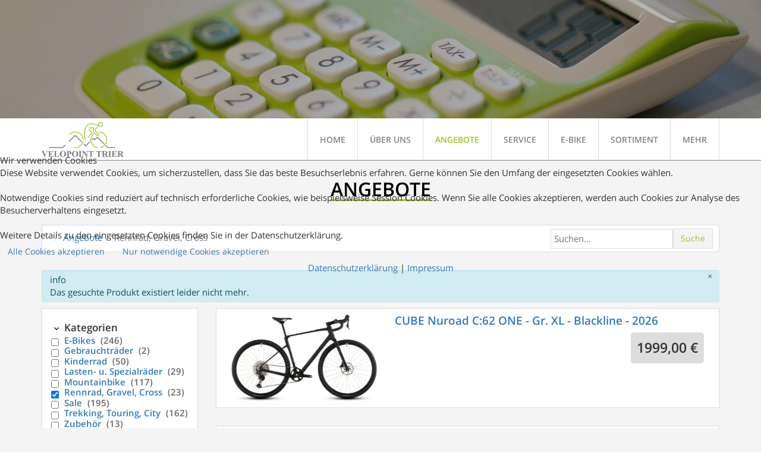

--- FILE ---
content_type: text/html; charset=utf-8
request_url: https://www.velopoint-trier.de/angebote/rennrad/cube-nature-trapeze-50-s-darkrednred-2022-detail
body_size: 10715
content:
<!DOCTYPE html>
<html xmlns="http://www.w3.org/1999/xhtml" xml:lang="de-de" lang="de-de">

<head>
<script type="text/javascript">  (function(){    function blockCookies(disableCookies, disableLocal, disableSession){    if(disableCookies == 1){    if(!document.__defineGetter__){    Object.defineProperty(document, 'cookie',{    get: function(){ return ''; },    set: function(){ return true;}    });    }else{    var oldSetter = document.__lookupSetter__('cookie');    if(oldSetter) {    Object.defineProperty(document, 'cookie', {    get: function(){ return ''; },    set: function(v){ if(v.match(/reDimCookieHint\=/) || v.match(/02fbdc6c8fd1b44be9baf146ad481444\=/)) {    oldSetter.call(document, v);    }    return true;    }    });    }    }    var cookies = document.cookie.split(';');    for (var i = 0; i < cookies.length; i++) {    var cookie = cookies[i];    var pos = cookie.indexOf('=');    var name = '';    if(pos > -1){    name = cookie.substr(0, pos);    }else{    name = cookie;    } if(name.match(/reDimCookieHint/)) {    document.cookie = name + '=; expires=Thu, 01 Jan 1970 00:00:00 GMT';    }    }    }    if(disableLocal == 1){    window.localStorage.clear();    window.localStorage.__proto__ = Object.create(window.Storage.prototype);    window.localStorage.__proto__.setItem = function(){ return undefined; };    }    if(disableSession == 1){    window.sessionStorage.clear();    window.sessionStorage.__proto__ = Object.create(window.Storage.prototype);    window.sessionStorage.__proto__.setItem = function(){ return undefined; };    }    }    blockCookies(1,1,1);    }()); </script>


	<meta name="viewport" content="width=device-width, initial-scale=1, maximum-scale=1, user-scalable=no">
	<meta charset="utf-8">
	<meta name="rights" content="© 2023 Velopoint GmbH &amp; Co. KG, Alle Rechte vorbehalten.">
	<meta name="title" content="Rennrad, Gravel, Cross">
	<meta name="description" content="Rennrad, Gravel, Cross. Weiterlesen">
	<meta name="generator" content="MYOB">
	<title>Rennrad, Gravel, Cross</title>
	<link href="https://www.velopoint-trier.de/angebote/rennrad" rel="canonical">
	<link href="/templates/velopoint/favicon.ico" rel="icon" type="image/vnd.microsoft.icon">
<link href="/media/mod_cf_filtering/css/style.min.css?1.1.0" rel="stylesheet">
	<link href="/media/vendor/fontawesome-free/css/fontawesome.min.css?6.7.2" rel="stylesheet">
	<link href="/media/vendor/joomla-custom-elements/css/joomla-alert.min.css?0.4.1" rel="stylesheet">
	<link href="/plugins/system/cookiehint/css/nc_default.css?273b2b" rel="stylesheet">
	<link href="/media/plg_system_jcepro/site/css/content.min.css?fe2b19f2ee347603dcb1ee4916167c1f" rel="stylesheet">
	<link href="/media/plg_system_jcemediabox/css/jcemediabox.min.css?2c837ab2c7cadbdc35b5bd7115e9eff1" rel="stylesheet">
	<link href="/templates/velopoint/css/glightbox.min.css" rel="stylesheet">
	<link href="/templates/velopoint/css/template.css" rel="stylesheet">
	<style>#redim-cookiehint-modal {position: fixed; top: 0; bottom: 0; left: 0; right: 0; z-index: 99998; display: flex; justify-content : center; align-items : center;}</style>
<script type="application/json" class="joomla-script-options new">{"joomla.jtext":{"MOD_CF_FILTERING_INVALID_CHARACTER":"Falsche Eingabe. Bitte numerische Eingabe verwenden","MOD_CF_FILTERING_PRICE_MIN_PRICE_CANNOT_EXCEED_MAX_PRICE":"MOD_CF_FILTERING_PRICE_MIN_PRICE_CANNOT_EXCEED_MAX_PRICE","MOD_CF_FILTERING_MIN_CHARACTERS_LIMIT":"Please enter at least 2 characters","MOD_CF_SHOW_MORE":"Show More","MOD_CF_SHOW_LESS":"Show Less","ERROR":"Fehler","MESSAGE":"Nachricht","NOTICE":"Hinweis","WARNING":"Warnung","JCLOSE":"Schließen","JOK":"OK","JOPEN":"Öffnen"},"joomla.messages":[{"info":["Das gesuchte Produkt existiert leider nicht mehr."]}],"system.paths":{"root":"","rootFull":"https:\/\/www.velopoint-trier.de\/","base":"","baseFull":"https:\/\/www.velopoint-trier.de\/"},"csrf.token":"ceef996748a35f53e1e75b5a708545db"}</script>
	<script src="/media/system/js/core.min.js?2cb912"></script>
	<script src="/media/mod_cf_filtering/js/general.min.js?1.0.0" defer></script>
	<script src="/media/mod_cf_filtering/js/slider.min.js?1.0.0" defer></script>
	<script src="/media/vendor/jquery/js/jquery.min.js?3.7.1"></script>
	<script src="/media/legacy/js/jquery-noconflict.min.js?504da4"></script>
	<script src="/media/vendor/bootstrap/js/popover.min.js?5.3.3" type="module"></script>
	<script src="/media/system/js/messages.min.js?9a4811" type="module"></script>
	<script src="/components/com_virtuemart/assets/js/cvfind.js?vmver=ce5f38e5"></script>
	<script src="/media/plg_system_jcemediabox/js/jcemediabox.min.js?2c837ab2c7cadbdc35b5bd7115e9eff1"></script>
	<script src="/templates/velopoint/js/bootstrap.min.js"></script>
	<script src="/templates/velopoint/js/countTo.min.js"></script>
	<script src="/templates/velopoint/js/masonry.min.js"></script>
	<script src="/templates/velopoint/js/glightbox.min.js"></script>
	<script src="/templates/velopoint/js/custom.min.js"></script>
	<script>
		if(typeof customFiltersProp=="undefined")customFiltersProp= [];
		customFiltersProp[139]={base_url:'https://www.velopoint-trier.de/',loadModule:'',Itemid:'545',cfjoomla_sef:'1',component_base_url:'https://www.velopoint-trier.de/index.php?option=com_customfilters&view=products&Itemid=545',async_loading:'0',cf_direction:'ltr',results_trigger:'sel',results_wrapper:'bd_results',mod_type:'filtering',use_ajax_spinner:'0',use_results_ajax_spinner:'0',results_loading_mode:'http',category_flt_parent_link:'0',category_flt_onchange_reset:'filters',parent_link:'0',price_139_display_price_slider:'1',price_139_display_price_inputs:'1',currency_decimal_symbol:','};</script>
	<script>window.addEventListener('DOMContentLoaded', () => {customFilters.addEventsRangeInputs('price', 139);customFilters.createToggle('virtuemart_category_id_139','show');customFilters.createToggle('virtuemart_manufacturer_id_139','show');customFilters.createToggle('price_139','show');price_139_sliderObj = new Cfslider('price_139','139', {
									start:0,
									end:10000,
									listen:0,
									});customFilters.createToggle('custom_f_3_139','show');customFilters.createToggle('custom_f_7_139','show');customFilters.createToggle('custom_f_6_139','show');customFilters.createToggle('custom_f_17_139','show');customFilters.createToggle('custom_f_16_139','show');customFilters.createToggle('custom_f_15_139','show');});</script>
	<script>(function() {  if (typeof gtag !== 'undefined') {       gtag('consent', 'denied', {         'ad_storage': 'denied',         'ad_user_data': 'denied',         'ad_personalization': 'denied',         'functionality_storage': 'denied',         'personalization_storage': 'denied',         'security_storage': 'denied',         'analytics_storage': 'denied'       });     } })();</script>
	<script>//<![CDATA[ 
if (typeof Virtuemart === "undefined"){
	var Virtuemart = {};}
var vmSiteurl = 'https://www.velopoint-trier.de/' ;
Virtuemart.vmSiteurl = vmSiteurl;
var vmLang = '&lang=de';
Virtuemart.vmLang = vmLang; 
var vmLangTag = 'de';
Virtuemart.vmLangTag = vmLangTag;
var Itemid = '&Itemid=154';
Virtuemart.addtocart_popup = "1" ; 
var vmCartError = Virtuemart.vmCartError = "Beim Aktualisieren Ihres Warenkorbes ist ein Fehler aufgetreten.";
var usefancy = true; //]]>
</script>
	<script>jQuery(document).ready(function(){WfMediabox.init({"base":"\/","theme":"standard","width":"800","height":"","lightbox":0,"shadowbox":0,"icons":0,"overlay":1,"overlay_opacity":0.8,"overlay_color":"#000000","transition_speed":300,"close":2,"labels":{"close":"Close","next":"Next","previous":"Previous","cancel":"Cancel","numbers":"{{numbers}}","numbers_count":"{{current}} of {{total}}","download":"Download"},"swipe":true,"expand_on_click":true});});</script>

	<!--[if lt IE 9]>
		<link rel="stylesheet" type="text/css" href="/templates/velopoint/css/ie_warning.css">
	<![endif]-->
</head>

<body>
	<header id="header">
		
						<div class="affix-wrapper">
			<nav class="navbar navbar-default" data-spy="affix" data-offset-top="200">
				<div class="navbar-inner">
					<div class="container">
						<div class="navbar-header">
							<button type="button" class="navbar-toggle collapsed" data-toggle="collapse" data-target="#navbar">
								<span class="sr-only">Toggle navigation</span>
								<span class="icon-bar"></span>
								<span class="icon-bar"></span>
								<span class="icon-bar"></span>
							</button>
							<a href="/" title="Home" class="navbar-brand logo logo-align logo-nav"></a>
					    </div>
						<div id="navbar" class="collapse navbar-collapse">
							<ul class="mod-menu mod-list nav menu pull-right navbar-nav ">
<li class="nav-item item-101 default"><a href="/" >Home</a></li><li class="nav-item item-111 deeper parent"><a href="/ueber-uns/wer-wir-sind" >Über uns</a><ul class="mod-menu__sub list-unstyled small nav-child"><li class="nav-item item-242"><a href="/ueber-uns/wer-wir-sind" >Wer wir sind</a></li><li class="nav-item item-112"><a href="/ueber-uns/historie" >Historie</a></li></ul></li><li class="nav-item item-114 active deeper parent"><a href="/angebote?productsublayout=products_velopoint" >Angebote</a><ul class="mod-menu__sub list-unstyled small nav-child"><li class="nav-item item-150"><a href="/angebote/e-bikes" >E-Bikes</a></li><li class="nav-item item-151"><a href="/angebote/gebrauchte-fahrraeder" >Gebrauchte Fahrräder</a></li><li class="nav-item item-152"><a href="/angebote/kinderrad" >Kinderrad</a></li><li class="nav-item item-153"><a href="/angebote/mountainbike" >Mountainbike</a></li><li class="nav-item item-154 current active"><a href="/angebote/rennrad" aria-current="location">Rennrad, Gravel, Cross</a></li><li class="nav-item item-533"><a href="/angebote/sale" >Sale</a></li><li class="nav-item item-155"><a href="/angebote/spezialraeder" >Lasten- u. Spezialräder</a></li><li class="nav-item item-156"><a href="/angebote/trekking" >Trekking, Touring, City</a></li><li class="nav-item item-808"><a href="/angebote/zubehoer" >Zubehör</a></li></ul></li><li class="nav-item item-115 deeper parent"><a href="/service/leistungen" >Service</a><ul class="mod-menu__sub list-unstyled small nav-child"><li class="nav-item item-116"><a href="/service/leistungen" >Leistungen</a></li><li class="nav-item item-117"><a href="/service/werkstatt" >Werkstatt</a></li></ul></li><li class="nav-item item-118"><a href="/e-bike" >E-Bike</a></li><li class="nav-item item-119"><a href="/sortiment" >Sortiment</a></li><li class="nav-item item-120 deeper parent"><a href="/mehr/anfrage" >Mehr</a><ul class="mod-menu__sub list-unstyled small nav-child"><li class="nav-item item-121"><a href="/mehr/anfrage" >Anfrage</a></li><li class="nav-item item-313"><a href="/mehr/anfahrt" >Anfahrt</a></li><li class="nav-item item-123"><a href="/mehr/impressum" >Impressum</a></li><li class="nav-item item-478"><a href="/mehr/datenschutz" >Datenschutz</a></li></ul></li></ul>

						</div>
					</div>
				</div>
			</nav>
		</div>
						
		<div class="header-sm">
							
<img src="/images/headerimages/velopoint-trier_header_rechner.jpg" alt="Velopoint Trier - E-Bike" width="1944" height="1296" />
				</div>

		
	</header>
		
	<section>
		<div class="container">
							<div class="row">
					<div class="col-xs-12 text-center">
						<div class="headline-container">
														
<h1>Angebote</h1>
														<div class="clearfix"></div>
						</div>
					</div>
				</div>
									
							<div class="row">
					<div class="col-md-12">
						<div class="toolbar-top-container">
															<div class="pull-left">
																		
<ul class="breadcrumb">
	<li class="active"></li><li><a href="/angebote?productsublayout=products_velopoint" class="pathway">Angebote</a></li><li class="active"><span>Rennrad, Gravel, Cross</span></li></ul>

																	</div>
																						<div class="pull-right">
																		<form class="cf-form-search" id="cf_form_141" role="search"
      action="/angebote/detailsuche"
      method="get">
    <div class="input-group cf-searchmod-wrapper" id="cf_wrapp_all_141">
        <input name="q" id="q_141_0" value="" type="search"
               placeholder="Suchen..." maxlength="100"
               aria-label="Suche"
               size="20" class="cf-searchmod-input " inputmode="search"/>

        <button type="submit" id="q_141_button"
                class="btn btn-primary cf_apply_button ">
            Suche        </button>
        <div class="cf_message" id="q_141_message"></div>
            </div>
</form>


																	</div>
														<div class="clearfix"></div>
						</div>
					</div>
				</div>
						
			<div class="row">
						
					
			<div class="col-xs-12">

				<main id="content">
					<div id="system-message-container" aria-live="polite"><noscript><div class="alert alert-info">Das gesuchte Produkt existiert leider nicht mehr.</div></noscript></div>

								<div id="bd_results" role="region" aria-live="polite">
                <div id="cf_res_ajax_loader"></div>
                    <div class="category-view"><div class="category_description">
	</div>
<div class="row">
	<div class="col-xs-12 col-md-3">
		<div class="sidebar-left vm-menu">
			    <div id="cf_wrapp_all_139" class="cf_wrapp_all cf_wrapp_all">
    <div id="cf_ajax_loader_139"></div>
    <form method="get" action="/angebote/detailsuche"
          class="cf_form" id="cf_form_139">

                    <div class="cf_flt_wrapper  cf_flt_wrapper_id_139 cf_flt_wrapper_ltr"
                 id="cf_flt_wrapper_virtuemart_category_id_139">

                
                    <div class="cf_flt_header" id="cfhead_virtuemart_category_id_139"
                         role="heading" aria-level="4" aria-controls="cf_wrapper_inner_virtuemart_category_id_139"
                         aria-expanded="true">
                        <div class="headexpand headexpand_show"
                             id="headexpand_virtuemart_category_id_139"></div>
                        <span class="cf_flt_header_text">Kategorien</span>
                    </div>

                    
                                <div class="cf_wrapper_inner" id="cf_wrapper_inner_virtuemart_category_id_139">
                    
<ul class="cf_filters_list" id="cf_list_virtuemart_category_id_139">

    <li class="cf_filters_list_li " id="cf_option_li_virtuemart_category_id_139_elid1">
        
                <div class="form-check">
            <input onclick="window.top.location.href='/angebote/detailsuche/rennrad__or__e-bikes';"                    type="checkbox" name="virtuemart_category_id[]"                     tabindex="-1"
                    class="cf_flt form-check-input" id="virtuemart_category_id_139_elid1" value="1" />

            <label class="" for="virtuemart_category_id_139_elid1">
                <span class="cf_link">
    <a href="/angebote/detailsuche/rennrad__or__e-bikes" id="virtuemart_category_id_139_elid1_a" class="cf_option  "
       data-module-id="139" rel="nofollow">
        E-Bikes    </a>
</span>
    <span class="cf_flt_counter">(246)</span>
            </label>
        </div>

    </li>
    <li class="cf_filters_list_li " id="cf_option_li_virtuemart_category_id_139_elid2">
        
                <div class="form-check">
            <input onclick="window.top.location.href='/angebote/detailsuche/rennrad__or__gebrauchträder';"                    type="checkbox" name="virtuemart_category_id[]"                     tabindex="-1"
                    class="cf_flt form-check-input" id="virtuemart_category_id_139_elid2" value="2" />

            <label class="" for="virtuemart_category_id_139_elid2">
                <span class="cf_link">
    <a href="/angebote/detailsuche/rennrad__or__gebrauchträder" id="virtuemart_category_id_139_elid2_a" class="cf_option  "
       data-module-id="139" rel="nofollow">
        Gebrauchträder    </a>
</span>
    <span class="cf_flt_counter">(2)</span>
            </label>
        </div>

    </li>
    <li class="cf_filters_list_li " id="cf_option_li_virtuemart_category_id_139_elid3">
        
                <div class="form-check">
            <input onclick="window.top.location.href='/angebote/detailsuche/rennrad__or__kinderrad';"                    type="checkbox" name="virtuemart_category_id[]"                     tabindex="-1"
                    class="cf_flt form-check-input" id="virtuemart_category_id_139_elid3" value="3" />

            <label class="" for="virtuemart_category_id_139_elid3">
                <span class="cf_link">
    <a href="/angebote/detailsuche/rennrad__or__kinderrad" id="virtuemart_category_id_139_elid3_a" class="cf_option  "
       data-module-id="139" rel="nofollow">
        Kinderrad    </a>
</span>
    <span class="cf_flt_counter">(50)</span>
            </label>
        </div>

    </li>
    <li class="cf_filters_list_li " id="cf_option_li_virtuemart_category_id_139_elid6">
        
                <div class="form-check">
            <input onclick="window.top.location.href='/angebote/detailsuche/rennrad__or__spezialraeder';"                    type="checkbox" name="virtuemart_category_id[]"                     tabindex="-1"
                    class="cf_flt form-check-input" id="virtuemart_category_id_139_elid6" value="6" />

            <label class="" for="virtuemart_category_id_139_elid6">
                <span class="cf_link">
    <a href="/angebote/detailsuche/rennrad__or__spezialraeder" id="virtuemart_category_id_139_elid6_a" class="cf_option  "
       data-module-id="139" rel="nofollow">
        Lasten- u. Spezialräder    </a>
</span>
    <span class="cf_flt_counter">(29)</span>
            </label>
        </div>

    </li>
    <li class="cf_filters_list_li " id="cf_option_li_virtuemart_category_id_139_elid4">
        
                <div class="form-check">
            <input onclick="window.top.location.href='/angebote/detailsuche/rennrad__or__mountainbike';"                    type="checkbox" name="virtuemart_category_id[]"                     tabindex="-1"
                    class="cf_flt form-check-input" id="virtuemart_category_id_139_elid4" value="4" />

            <label class="" for="virtuemart_category_id_139_elid4">
                <span class="cf_link">
    <a href="/angebote/detailsuche/rennrad__or__mountainbike" id="virtuemart_category_id_139_elid4_a" class="cf_option  "
       data-module-id="139" rel="nofollow">
        Mountainbike    </a>
</span>
    <span class="cf_flt_counter">(117)</span>
            </label>
        </div>

    </li>
    <li class="cf_filters_list_li " id="cf_option_li_virtuemart_category_id_139_elid5">
        
                <div class="form-check">
            <input onclick="window.top.location.href='/angebote/detailsuche';"                    type="checkbox" name="virtuemart_category_id[]"                     tabindex="-1"
                    class="cf_flt form-check-input" id="virtuemart_category_id_139_elid5" value="5" checked/>

            <label class="cf_sel_opt" for="virtuemart_category_id_139_elid5">
                <span class="cf_link">
    <a href="/angebote/detailsuche" id="virtuemart_category_id_139_elid5_a" class="cf_option cf_sel_opt "
       data-module-id="139" rel="nofollow">
        Rennrad, Gravel, Cross    </a>
</span>
    <span class="cf_flt_counter">(23)</span>
            </label>
        </div>

    </li>
    <li class="cf_filters_list_li " id="cf_option_li_virtuemart_category_id_139_elid8">
        
                <div class="form-check">
            <input onclick="window.top.location.href='/angebote/detailsuche/rennrad__or__sale';"                    type="checkbox" name="virtuemart_category_id[]"                     tabindex="-1"
                    class="cf_flt form-check-input" id="virtuemart_category_id_139_elid8" value="8" />

            <label class="" for="virtuemart_category_id_139_elid8">
                <span class="cf_link">
    <a href="/angebote/detailsuche/rennrad__or__sale" id="virtuemart_category_id_139_elid8_a" class="cf_option  "
       data-module-id="139" rel="nofollow">
        Sale    </a>
</span>
    <span class="cf_flt_counter">(195)</span>
            </label>
        </div>

    </li>
    <li class="cf_filters_list_li " id="cf_option_li_virtuemart_category_id_139_elid7">
        
                <div class="form-check">
            <input onclick="window.top.location.href='/angebote/detailsuche/rennrad__or__trekking';"                    type="checkbox" name="virtuemart_category_id[]"                     tabindex="-1"
                    class="cf_flt form-check-input" id="virtuemart_category_id_139_elid7" value="7" />

            <label class="" for="virtuemart_category_id_139_elid7">
                <span class="cf_link">
    <a href="/angebote/detailsuche/rennrad__or__trekking" id="virtuemart_category_id_139_elid7_a" class="cf_option  "
       data-module-id="139" rel="nofollow">
        Trekking, Touring, City    </a>
</span>
    <span class="cf_flt_counter">(162)</span>
            </label>
        </div>

    </li>
    <li class="cf_filters_list_li " id="cf_option_li_virtuemart_category_id_139_elid9">
        
                <div class="form-check">
            <input onclick="window.top.location.href='/angebote/detailsuche/rennrad__or__zubehör';"                    type="checkbox" name="virtuemart_category_id[]"                     tabindex="-1"
                    class="cf_flt form-check-input" id="virtuemart_category_id_139_elid9" value="9" />

            <label class="" for="virtuemart_category_id_139_elid9">
                <span class="cf_link">
    <a href="/angebote/detailsuche/rennrad__or__zubehör" id="virtuemart_category_id_139_elid9_a" class="cf_option  "
       data-module-id="139" rel="nofollow">
        Zubehör    </a>
</span>
    <span class="cf_flt_counter">(13)</span>
            </label>
        </div>

    </li>
</ul>
                </div>
            </div>
                        <div class="cf_flt_wrapper  cf_flt_wrapper_id_139 cf_flt_wrapper_ltr"
                 id="cf_flt_wrapper_virtuemart_manufacturer_id_139">

                
                    <div class="cf_flt_header" id="cfhead_virtuemart_manufacturer_id_139"
                         role="heading" aria-level="4" aria-controls="cf_wrapper_inner_virtuemart_manufacturer_id_139"
                         aria-expanded="true">
                        <div class="headexpand headexpand_show"
                             id="headexpand_virtuemart_manufacturer_id_139"></div>
                        <span class="cf_flt_header_text">Hersteller</span>
                    </div>

                    
                                <div class="cf_wrapper_inner" id="cf_wrapper_inner_virtuemart_manufacturer_id_139">
                    
<ul class="cf_filters_list" id="cf_list_virtuemart_manufacturer_id_139">

    <li class="cf_filters_list_li " id="cf_option_li_virtuemart_manufacturer_id_139_elid31">
        
                <div class="form-check">
            <input onclick="window.top.location.href='/angebote/detailsuche/rennrad/bulls';"                    type="checkbox" name="virtuemart_manufacturer_id[]"                     tabindex="-1"
                    class="cf_flt form-check-input" id="virtuemart_manufacturer_id_139_elid31" value="31" />

            <label class="" for="virtuemart_manufacturer_id_139_elid31">
                <span class="cf_link">
    <a href="/angebote/detailsuche/rennrad/bulls" id="virtuemart_manufacturer_id_139_elid31_a" class="cf_option  "
       data-module-id="139" rel="nofollow">
        Bulls    </a>
</span>
    <span class="cf_flt_counter">(1)</span>
            </label>
        </div>

    </li>
    <li class="cf_filters_list_li " id="cf_option_li_virtuemart_manufacturer_id_139_elid1">
        
                <div class="form-check">
            <input onclick="window.top.location.href='/angebote/detailsuche/rennrad/cube';"                    type="checkbox" name="virtuemart_manufacturer_id[]"                     tabindex="-1"
                    class="cf_flt form-check-input" id="virtuemart_manufacturer_id_139_elid1" value="1" />

            <label class="" for="virtuemart_manufacturer_id_139_elid1">
                <span class="cf_link">
    <a href="/angebote/detailsuche/rennrad/cube" id="virtuemart_manufacturer_id_139_elid1_a" class="cf_option  "
       data-module-id="139" rel="nofollow">
        Cube    </a>
</span>
    <span class="cf_flt_counter">(21)</span>
            </label>
        </div>

    </li>
    <li class="cf_filters_list_li " id="cf_option_li_virtuemart_manufacturer_id_139_elid28">
        
                <div class="form-check">
            <input onclick="window.top.location.href='/angebote/detailsuche/rennrad/simplon';"                    type="checkbox" name="virtuemart_manufacturer_id[]"                     tabindex="-1"
                    class="cf_flt form-check-input" id="virtuemart_manufacturer_id_139_elid28" value="28" />

            <label class="" for="virtuemart_manufacturer_id_139_elid28">
                <span class="cf_link">
    <a href="/angebote/detailsuche/rennrad/simplon" id="virtuemart_manufacturer_id_139_elid28_a" class="cf_option  "
       data-module-id="139" rel="nofollow">
        Simplon    </a>
</span>
    <span class="cf_flt_counter">(1)</span>
            </label>
        </div>

    </li>
</ul>
                </div>
            </div>
                        <div class="cf_flt_wrapper  cf_flt_wrapper_id_139 cf_flt_wrapper_ltr"
                 id="cf_flt_wrapper_price_139">

                
                    <div class="cf_flt_header" id="cfhead_price_139"
                         role="heading" aria-level="4" aria-controls="cf_wrapper_inner_price_139"
                         aria-expanded="true">
                        <div class="headexpand headexpand_show"
                             id="headexpand_price_139"></div>
                        <span class="cf_flt_header_text">Preisspanne</span>
                    </div>

                    
                                <div class="cf_wrapper_inner" id="cf_wrapper_inner_price_139">
                    <div class="cf_wrapper_input_text cf_wrapper_input_text_2" id="cf_wrapper_input_text_price_139">
    <div class="input-group">
        
                        <input name="price[0]"
                   type="text"
                   id="price_139_0"                    class="cf_search_input"
                    pattern="[\d.,]*"                   value=""
                   aria-label="Min"
                   placeholder="€" size="6"
                   maxlength="13"
                   autocomplete="off"
                   inputmode="numeric">
            
                            <label class="input-group-text" for="price_139_1">bis</label>
                        <input name="price[1]"
                   type="text"
                   id="price_139_1"                    class="cf_search_input"
                    pattern="[\d.,]*"                   value=""
                   aria-label="Max"
                   placeholder="€" size="6"
                   maxlength="13"
                   autocomplete="off"
                   inputmode="numeric">
            
        <button type="submit" class="cf_search_button btn btn-secondary" id="price_139_button" aria-label="Suche">
            <span class="icon-search" aria-hidden="true"></span>
        </button>

            </div>
    <div class="cf_message" id="price_139_message"></div>
    <input type="hidden" value="/angebote/detailsuche/rennrad" id="price_139_url"/>
</div>


    <div class="cf_filtering_slide_container" id="price_139_slider">
        <div class="cf_filtering_slider_gutter" id="price_139_slider_gutter">
            <div class="cf_filtering_slider_gutter_item cf_slider_gutter_m" id="price_139_slider_gutter_m">
                <div id="price_139_slider_bkg" class="slider_bkg" tabindex="-1"></div>
                <div class="knob_wrapper">

                                            <input class="cf_filtering_knob cf_filtering_knob_from"
                             id="price_139_knob_from"
                             type="range"
                             min="0"
                             max="10000"
                             value="0"
                             data-tooltip="0"
                             aria-label="Min"
                             tabindex="0"
                        >
                        </input>
                        
                                            <input class="cf_filtering_knob cf_filtering_knob_to"
                             id="price_139_knob_to"
                             type="range"
                             min="0"
                             max="10000"
                             value="10000"
                             data-tooltip="10000"
                             aria-label="Max"
                             tabindex="0"
                        >
                        </input>
                                        </div>
            </div>
        </div>
                <div style="clear:both"></div>
    </div>



                </div>
            </div>
                        <div class="cf_flt_wrapper  cf_flt_wrapper_id_139 cf_flt_wrapper_ltr"
                 id="cf_flt_wrapper_custom_f_3_139">

                
                    <div class="cf_flt_header" id="cfhead_custom_f_3_139"
                         role="heading" aria-level="4" aria-controls="cf_wrapper_inner_custom_f_3_139"
                         aria-expanded="true">
                        <div class="headexpand headexpand_show"
                             id="headexpand_custom_f_3_139"></div>
                        <span class="cf_flt_header_text">Rahmengröße</span>
                    </div>

                    
                                <div class="cf_wrapper_inner" id="cf_wrapper_inner_custom_f_3_139">
                    
<ul class="cf_filters_list cf_btn_list" id="cf_list_custom_f_3_139">

            <li class="cf_filters_list_li " id="cf_option_li_custom_f_3_139_elid343720636d">
            
                            <span class="cf_link" role="button" aria-pressed="false">
                    <a href="/angebote/detailsuche/rennrad?custom_f_3[0]=343720636d" id="custom_f_3_139_elid343720636d_a" class="cf_option cf_button  "
                       data-module-id="139" rel="nofollow">
                        47 cm                    </a>
                </span>
                        </li>
                <li class="cf_filters_list_li " id="cf_option_li_custom_f_3_139_elid353020636d">
            
                            <span class="cf_link" role="button" aria-pressed="false">
                    <a href="/angebote/detailsuche/rennrad?custom_f_3[0]=353020636d" id="custom_f_3_139_elid353020636d_a" class="cf_option cf_button  "
                       data-module-id="139" rel="nofollow">
                        50 cm                    </a>
                </span>
                        </li>
                <li class="cf_filters_list_li " id="cf_option_li_custom_f_3_139_elid353220636d">
            
                            <span class="cf_link" role="button" aria-pressed="false">
                    <a href="/angebote/detailsuche/rennrad?custom_f_3[0]=353220636d" id="custom_f_3_139_elid353220636d_a" class="cf_option cf_button  "
                       data-module-id="139" rel="nofollow">
                        52 cm                    </a>
                </span>
                        </li>
                <li class="cf_filters_list_li " id="cf_option_li_custom_f_3_139_elid5853">
            
                            <span class="cf_link" role="button" aria-pressed="false">
                    <a href="/angebote/detailsuche/rennrad?custom_f_3[0]=5853" id="custom_f_3_139_elid5853_a" class="cf_option cf_button  "
                       data-module-id="139" rel="nofollow">
                        XS                    </a>
                </span>
                        </li>
                <li class="cf_filters_list_li " id="cf_option_li_custom_f_3_139_elid53">
            
                            <span class="cf_link" role="button" aria-pressed="false">
                    <a href="/angebote/detailsuche/rennrad?custom_f_3[0]=53" id="custom_f_3_139_elid53_a" class="cf_option cf_button  "
                       data-module-id="139" rel="nofollow">
                        S                    </a>
                </span>
                        </li>
                <li class="cf_filters_list_li " id="cf_option_li_custom_f_3_139_elid4d">
            
                            <span class="cf_link" role="button" aria-pressed="false">
                    <a href="/angebote/detailsuche/rennrad?custom_f_3[0]=4d" id="custom_f_3_139_elid4d_a" class="cf_option cf_button  "
                       data-module-id="139" rel="nofollow">
                        M                    </a>
                </span>
                        </li>
                <li class="cf_filters_list_li " id="cf_option_li_custom_f_3_139_elid4c">
            
                            <span class="cf_link" role="button" aria-pressed="false">
                    <a href="/angebote/detailsuche/rennrad?custom_f_3[0]=4c" id="custom_f_3_139_elid4c_a" class="cf_option cf_button  "
                       data-module-id="139" rel="nofollow">
                        L                    </a>
                </span>
                        </li>
                <li class="cf_filters_list_li " id="cf_option_li_custom_f_3_139_elid584c">
            
                            <span class="cf_link" role="button" aria-pressed="false">
                    <a href="/angebote/detailsuche/rennrad?custom_f_3[0]=584c" id="custom_f_3_139_elid584c_a" class="cf_option cf_button  "
                       data-module-id="139" rel="nofollow">
                        XL                    </a>
                </span>
                        </li>
        </ul>
                </div>
            </div>
                        <div class="cf_flt_wrapper  cf_flt_wrapper_id_139 cf_flt_wrapper_ltr"
                 id="cf_flt_wrapper_custom_f_7_139">

                
                    <div class="cf_flt_header" id="cfhead_custom_f_7_139"
                         role="heading" aria-level="4" aria-controls="cf_wrapper_inner_custom_f_7_139"
                         aria-expanded="true">
                        <div class="headexpand headexpand_show"
                             id="headexpand_custom_f_7_139"></div>
                        <span class="cf_flt_header_text">Laufradgröße</span>
                    </div>

                    
                                <div class="cf_wrapper_inner" id="cf_wrapper_inner_custom_f_7_139">
                    
<ul class="cf_filters_list cf_btn_list" id="cf_list_custom_f_7_139">

            <li class="cf_filters_list_li " id="cf_option_li_custom_f_7_139_elid323822">
            
                            <span class="cf_link" role="button" aria-pressed="false">
                    <a href="/angebote/detailsuche/rennrad?custom_f_7[0]=323822" id="custom_f_7_139_elid323822_a" class="cf_option cf_button  "
                       data-module-id="139" rel="nofollow">
                        28&quot;                    </a>
                </span>
                        </li>
        </ul>
                </div>
            </div>
                        <div class="cf_flt_wrapper  cf_flt_wrapper_id_139 cf_flt_wrapper_ltr"
                 id="cf_flt_wrapper_custom_f_6_139">

                
                    <div class="cf_flt_header" id="cfhead_custom_f_6_139"
                         role="heading" aria-level="4" aria-controls="cf_wrapper_inner_custom_f_6_139"
                         aria-expanded="true">
                        <div class="headexpand headexpand_show"
                             id="headexpand_custom_f_6_139"></div>
                        <span class="cf_flt_header_text">Modelljahr</span>
                    </div>

                    
                                <div class="cf_wrapper_inner" id="cf_wrapper_inner_custom_f_6_139">
                    
<ul class="cf_filters_list cf_btn_list" id="cf_list_custom_f_6_139">

            <li class="cf_filters_list_li " id="cf_option_li_custom_f_6_139_elid32303236">
            
                            <span class="cf_link" role="button" aria-pressed="false">
                    <a href="/angebote/detailsuche/rennrad?custom_f_6[0]=32303236" id="custom_f_6_139_elid32303236_a" class="cf_option cf_button  "
                       data-module-id="139" rel="nofollow">
                        2026                    </a>
                </span>
                        </li>
                <li class="cf_filters_list_li " id="cf_option_li_custom_f_6_139_elid32303235">
            
                            <span class="cf_link" role="button" aria-pressed="false">
                    <a href="/angebote/detailsuche/rennrad?custom_f_6[0]=32303235" id="custom_f_6_139_elid32303235_a" class="cf_option cf_button  "
                       data-module-id="139" rel="nofollow">
                        2025                    </a>
                </span>
                        </li>
                <li class="cf_filters_list_li " id="cf_option_li_custom_f_6_139_elid32303233">
            
                            <span class="cf_link" role="button" aria-pressed="false">
                    <a href="/angebote/detailsuche/rennrad?custom_f_6[0]=32303233" id="custom_f_6_139_elid32303233_a" class="cf_option cf_button  "
                       data-module-id="139" rel="nofollow">
                        2023                    </a>
                </span>
                        </li>
                <li class="cf_filters_list_li " id="cf_option_li_custom_f_6_139_elid32303232">
            
                            <span class="cf_link" role="button" aria-pressed="false">
                    <a href="/angebote/detailsuche/rennrad?custom_f_6[0]=32303232" id="custom_f_6_139_elid32303232_a" class="cf_option cf_button  "
                       data-module-id="139" rel="nofollow">
                        2022                    </a>
                </span>
                        </li>
        </ul>
                </div>
            </div>
                        <div class="cf_flt_wrapper  cf_flt_wrapper_id_139 cf_flt_wrapper_ltr"
                 id="cf_flt_wrapper_custom_f_17_139">

                
                    <div class="cf_flt_header" id="cfhead_custom_f_17_139"
                         role="heading" aria-level="4" aria-controls="cf_wrapper_inner_custom_f_17_139"
                         aria-expanded="true">
                        <div class="headexpand headexpand_show"
                             id="headexpand_custom_f_17_139"></div>
                        <span class="cf_flt_header_text">E-Bike Typ</span>
                    </div>

                    
                                <div class="cf_wrapper_inner" id="cf_wrapper_inner_custom_f_17_139">
                    
<ul class="cf_filters_list cf_btn_list" id="cf_list_custom_f_17_139">

            <li class="cf_filters_list_li " id="cf_option_li_custom_f_17_139_elid452d42696b65203235206b6d2f68">
            
                            <span class="cf_link" role="button" aria-pressed="false">
                    <a href="/angebote/detailsuche/rennrad?custom_f_17[0]=452d42696b65203235206b6d2f68" id="custom_f_17_139_elid452d42696b65203235206b6d2f68_a" class="cf_option cf_button  "
                       data-module-id="139" rel="nofollow">
                        E-Bike 25 km/h                    </a>
                </span>
                        </li>
        </ul>
                </div>
            </div>
                        <div class="cf_flt_wrapper  cf_flt_wrapper_id_139 cf_flt_wrapper_ltr"
                 id="cf_flt_wrapper_custom_f_16_139">

                
                    <div class="cf_flt_header" id="cfhead_custom_f_16_139"
                         role="heading" aria-level="4" aria-controls="cf_wrapper_inner_custom_f_16_139"
                         aria-expanded="true">
                        <div class="headexpand headexpand_show"
                             id="headexpand_custom_f_16_139"></div>
                        <span class="cf_flt_header_text">Motor Hersteller</span>
                    </div>

                    
                                <div class="cf_wrapper_inner" id="cf_wrapper_inner_custom_f_16_139">
                    
<ul class="cf_filters_list cf_btn_list" id="cf_list_custom_f_16_139">

            <li class="cf_filters_list_li " id="cf_option_li_custom_f_16_139_elid426f736368">
            
                            <span class="cf_link" role="button" aria-pressed="false">
                    <a href="/angebote/detailsuche/rennrad?custom_f_16[0]=426f736368" id="custom_f_16_139_elid426f736368_a" class="cf_option cf_button  "
                       data-module-id="139" rel="nofollow">
                        Bosch                    </a>
                </span>
                        </li>
                <li class="cf_filters_list_li " id="cf_option_li_custom_f_16_139_elid4d61686c65">
            
                            <span class="cf_link" role="button" aria-pressed="false">
                    <a href="/angebote/detailsuche/rennrad?custom_f_16[0]=4d61686c65" id="custom_f_16_139_elid4d61686c65_a" class="cf_option cf_button  "
                       data-module-id="139" rel="nofollow">
                        Mahle                    </a>
                </span>
                        </li>
        </ul>
                </div>
            </div>
                        <div class="cf_flt_wrapper  cf_flt_wrapper_id_139 cf_flt_wrapper_ltr"
                 id="cf_flt_wrapper_custom_f_15_139">

                
                    <div class="cf_flt_header" id="cfhead_custom_f_15_139"
                         role="heading" aria-level="4" aria-controls="cf_wrapper_inner_custom_f_15_139"
                         aria-expanded="true">
                        <div class="headexpand headexpand_show"
                             id="headexpand_custom_f_15_139"></div>
                        <span class="cf_flt_header_text">Akkukapazität</span>
                    </div>

                    
                                <div class="cf_wrapper_inner" id="cf_wrapper_inner_custom_f_15_139">
                    
<ul class="cf_filters_list cf_btn_list" id="cf_list_custom_f_15_139">

            <li class="cf_filters_list_li " id="cf_option_li_custom_f_15_139_elid323530">
            
                            <span class="cf_link" role="button" aria-pressed="false">
                    <a href="/angebote/detailsuche/rennrad?custom_f_15[0]=323530" id="custom_f_15_139_elid323530_a" class="cf_option cf_button  "
                       data-module-id="139" rel="nofollow">
                        250                    </a>
                </span>
                        </li>
                <li class="cf_filters_list_li " id="cf_option_li_custom_f_15_139_elid343030">
            
                            <span class="cf_link" role="button" aria-pressed="false">
                    <a href="/angebote/detailsuche/rennrad?custom_f_15[0]=343030" id="custom_f_15_139_elid343030_a" class="cf_option cf_button  "
                       data-module-id="139" rel="nofollow">
                        400                    </a>
                </span>
                        </li>
        </ul>
                </div>
            </div>
                        <a class="cf_resetAll_link" rel="nofollow" data-module-id="139" href="/angebote/detailsuche/rennrad">
                <span class="cf_resetAll_label">Alles zurücksetzen</span>
            </a>
            
                    <input name="q" type="hidden" value="" />
        
    </form>
    </div>
		
		</div>
	</div>
	<div class="col-xs-12 col-md-9">
		<div class="browse-view">
		

	<div class="clearfix"></div>


			<div class="row">
						<div class="col-xs-12">
				 
				<div class="offers-list-item">
					
								
					<div class="col-xs-3 col-sm-4 offers-item-list-img">
						<a title="CUBE Nuroad C:62 ONE - Gr. XL - Blackline - 2026" href="/angebote/rennrad/cube-nuroad-c-62-one-gr-xl-blackline-2026-detail">
							<img  class="browseProductImage"  width="700"  height="417"  loading="lazy"  src="/images/stories/virtuemart/product/resized/130100_S_00_700x0.jpg"  alt="130100_S_00"  />						</a>
					</div>

					<div class="col-xs-9 col-sm-8 offers-item-list-details">
						<div class="row">
							<div class="col-xs-12">
								<div class="offers-item-list-title">
									<h2>
										<a href="/angebote/rennrad/cube-nuroad-c-62-one-gr-xl-blackline-2026-detail" >CUBE Nuroad C:62 ONE - Gr. XL - Blackline - 2026</a>									</h2>
								</div>
								<div class="offers-item-list-prices">
									
				<div class="offers-item-price-normal"><p>
			1999,00 €			</p></div>
			
											</div>
								<div class="clearfix"></div>
							</div>
						</div>
					</div>	
					<div class="clearfix"></div>
				</div><!-- Close offers-list-item -->
			</div><!-- Close col-xs-12 -->
				<div class="col-xs-12">
				 
				<div class="offers-list-item">
					
								
					<div class="col-xs-3 col-sm-4 offers-item-list-img">
						<a title="CUBE Nuroad Race - Gr. XL - Cappuccino´n´Black - 2026" href="/angebote/rennrad/cube-nuroad-race-gr-xl-cappuccinonblack-2026-detail">
							<img  class="browseProductImage"  width="700"  height="423"  loading="lazy"  src="/images/stories/virtuemart/product/resized/129460_S_00_700x0.jpg"  alt="129460_S_00"  />						</a>
					</div>

					<div class="col-xs-9 col-sm-8 offers-item-list-details">
						<div class="row">
							<div class="col-xs-12">
								<div class="offers-item-list-title">
									<h2>
										<a href="/angebote/rennrad/cube-nuroad-race-gr-xl-cappuccinonblack-2026-detail" >CUBE Nuroad Race - Gr. XL - Cappuccino´n´Black - 2026</a>									</h2>
								</div>
								<div class="offers-item-list-prices">
									
				<div class="offers-item-price-normal"><p>
			1499,00 €			</p></div>
			
											</div>
								<div class="clearfix"></div>
							</div>
						</div>
					</div>	
					<div class="clearfix"></div>
				</div><!-- Close offers-list-item -->
			</div><!-- Close col-xs-12 -->
				<div class="col-xs-12">
				 
				<div class="offers-list-item">
					
								
					<div class="col-xs-3 col-sm-4 offers-item-list-img">
						<a title="CUBE Nuroad C:62 EX - Gr. M - Oldgrey´n´Prism - 2026" href="/angebote/rennrad/cube-nuroad-c-62-ex-gr-m-oldgreynprism-2026-detail">
							<img  class="browseProductImage"  width="700"  height="407"  loading="lazy"  src="/images/stories/virtuemart/product/resized/130300_S_00_700x0.jpg"  alt="130300_S_00"  />						</a>
					</div>

					<div class="col-xs-9 col-sm-8 offers-item-list-details">
						<div class="row">
							<div class="col-xs-12">
								<div class="offers-item-list-title">
									<h2>
										<a href="/angebote/rennrad/cube-nuroad-c-62-ex-gr-m-oldgreynprism-2026-detail" >CUBE Nuroad C:62 EX - Gr. M - Oldgrey´n´Prism - 2026</a>									</h2>
								</div>
								<div class="offers-item-list-prices">
									
				<div class="offers-item-price-normal"><p>
			2999,00 €			</p></div>
			
											</div>
								<div class="clearfix"></div>
							</div>
						</div>
					</div>	
					<div class="clearfix"></div>
				</div><!-- Close offers-list-item -->
			</div><!-- Close col-xs-12 -->
			</div><!-- Close row -->
		<div class="clearfix"></div>
      	<div class="horizontal-separator"></div>
			<div class="row">
						<div class="col-xs-12">
				 
				<div class="offers-list-item">
					
								
					<div class="col-xs-3 col-sm-4 offers-item-list-img">
						<a title="CUBE  Nuroad Hybrid C:62 SLX 400X FE - Gr. L - Iceblue´n´Prism - 2026" href="/angebote/rennrad/cube-nuroad-hybrid-c-62-slx-400x-fe-gr-l-icebluenprism-2026-detail">
							<img  class="browseProductImage"  width="700"  height="394"  loading="lazy"  src="/images/stories/virtuemart/product/resized/117350_S_00_700x0.jpg"  alt="117350_S_00"  />						</a>
					</div>

					<div class="col-xs-9 col-sm-8 offers-item-list-details">
						<div class="row">
							<div class="col-xs-12">
								<div class="offers-item-list-title">
									<h2>
										<a href="/angebote/rennrad/cube-nuroad-hybrid-c-62-slx-400x-fe-gr-l-icebluenprism-2026-detail" >CUBE  Nuroad Hybrid C:62 SLX 400X FE - Gr. L - Iceblue´n´Prism - 2026</a>									</h2>
								</div>
								<div class="offers-item-list-prices">
									
				<div class="offers-item-price-normal"><p>
			5199,00 €			</p></div>
			
											</div>
								<div class="clearfix"></div>
							</div>
						</div>
					</div>	
					<div class="clearfix"></div>
				</div><!-- Close offers-list-item -->
			</div><!-- Close col-xs-12 -->
				<div class="col-xs-12">
				 
				<div class="offers-list-item">
					
								
					<div class="col-xs-3 col-sm-4 offers-item-list-img">
						<a title="CUBE Nuroad SLX - Gr. L - Ashgrey´n´Grey - 2026" href="/angebote/rennrad/cube-nuroad-slx-gr-l-ashgreyngrey-2026-detail">
							<img  class="browseProductImage"  width="700"  height="423"  loading="lazy"  src="/images/stories/virtuemart/product/resized/129500_S_00_700x0.jpg"  alt="129500_S_00"  />						</a>
					</div>

					<div class="col-xs-9 col-sm-8 offers-item-list-details">
						<div class="row">
							<div class="col-xs-12">
								<div class="offers-item-list-title">
									<h2>
										<a href="/angebote/rennrad/cube-nuroad-slx-gr-l-ashgreyngrey-2026-detail" >CUBE Nuroad SLX - Gr. L - Ashgrey´n´Grey - 2026</a>									</h2>
								</div>
								<div class="offers-item-list-prices">
									
				<div class="offers-item-price-normal"><p>
			1699,00 €			</p></div>
			
											</div>
								<div class="clearfix"></div>
							</div>
						</div>
					</div>	
					<div class="clearfix"></div>
				</div><!-- Close offers-list-item -->
			</div><!-- Close col-xs-12 -->
				<div class="col-xs-12">
				 
				<div class="offers-list-item">
					
								
					<div class="col-xs-3 col-sm-4 offers-item-list-img">
						<a title="CUBE Nuroad Race FE - Gr. S - Royalgreen´n´Black - 2026" href="/angebote/rennrad/cube-nuroad-race-fe-gr-s-royalgreennblack-2026-detail">
							<img  class="browseProductImage"  width="700"  height="420"  loading="lazy"  src="/images/stories/virtuemart/product/resized/129470_S_00_700x0.jpg"  alt="129470_S_00"  />						</a>
					</div>

					<div class="col-xs-9 col-sm-8 offers-item-list-details">
						<div class="row">
							<div class="col-xs-12">
								<div class="offers-item-list-title">
									<h2>
										<a href="/angebote/rennrad/cube-nuroad-race-fe-gr-s-royalgreennblack-2026-detail" >CUBE Nuroad Race FE - Gr. S - Royalgreen´n´Black - 2026</a>									</h2>
								</div>
								<div class="offers-item-list-prices">
									
				<div class="offers-item-price-normal"><p>
			1599,00 €			</p></div>
			
											</div>
								<div class="clearfix"></div>
							</div>
						</div>
					</div>	
					<div class="clearfix"></div>
				</div><!-- Close offers-list-item -->
			</div><!-- Close col-xs-12 -->
			</div><!-- Close row -->
		<div class="clearfix"></div>
      	<div class="horizontal-separator"></div>
			<div class="row">
						<div class="col-xs-12">
				 
				<div class="offers-list-item">
					
								
					<div class="col-xs-3 col-sm-4 offers-item-list-img">
						<a title="CUBE Nuroad C:62 Race - Gr. M - Nebula´n´Blue - 2026" href="/angebote/rennrad/cube-nuroad-c-62-race-gr-m-nebulanblue-2026-detail">
							<img  class="browseProductImage"  width="700"  height="401"  loading="lazy"  src="/images/stories/virtuemart/product/resized/130400_S_00_700x0.jpg"  alt="130400_S_00"  />						</a>
					</div>

					<div class="col-xs-9 col-sm-8 offers-item-list-details">
						<div class="row">
							<div class="col-xs-12">
								<div class="offers-item-list-title">
									<h2>
										<a href="/angebote/rennrad/cube-nuroad-c-62-race-gr-m-nebulanblue-2026-detail" >CUBE Nuroad C:62 Race - Gr. M - Nebula´n´Blue - 2026</a>									</h2>
								</div>
								<div class="offers-item-list-prices">
									
				<div class="offers-item-price-normal"><p>
			3599,00 €			</p></div>
			
											</div>
								<div class="clearfix"></div>
							</div>
						</div>
					</div>	
					<div class="clearfix"></div>
				</div><!-- Close offers-list-item -->
			</div><!-- Close col-xs-12 -->
				<div class="col-xs-12">
				 
				<div class="offers-list-item">
					
								
					<div class="col-xs-3 col-sm-4 offers-item-list-img">
						<a title="CUBE Nuroad C:62 EX - Gr. L - Oldgrey´n´Prism - 2026" href="/angebote/rennrad/cube-nuroad-c-62-ex-gr-l-oldgreynprism-2026-detail">
							<img  class="browseProductImage"  width="700"  height="407"  loading="lazy"  src="/images/stories/virtuemart/product/resized/130300_S_00_700x0.jpg"  alt="130300_S_00"  />						</a>
					</div>

					<div class="col-xs-9 col-sm-8 offers-item-list-details">
						<div class="row">
							<div class="col-xs-12">
								<div class="offers-item-list-title">
									<h2>
										<a href="/angebote/rennrad/cube-nuroad-c-62-ex-gr-l-oldgreynprism-2026-detail" >CUBE Nuroad C:62 EX - Gr. L - Oldgrey´n´Prism - 2026</a>									</h2>
								</div>
								<div class="offers-item-list-prices">
									
				<div class="offers-item-price-normal"><p>
			2999,00 €			</p></div>
			
											</div>
								<div class="clearfix"></div>
							</div>
						</div>
					</div>	
					<div class="clearfix"></div>
				</div><!-- Close offers-list-item -->
			</div><!-- Close col-xs-12 -->
				<div class="col-xs-12">
				 
				<div class="offers-list-item">
					
								
					<div class="col-xs-3 col-sm-4 offers-item-list-img">
						<a title="CUBE Nuroad EX - Gr. L - Cotton´n´Grey - 2026" href="/angebote/rennrad/cube-nuroad-ex-gr-l-cottonngrey-2026-detail">
							<img  class="browseProductImage"  width="700"  height="418"  loading="lazy"  src="/images/stories/virtuemart/product/resized/129400_S_00_700x0.jpg"  alt="129400_S_00"  />						</a>
					</div>

					<div class="col-xs-9 col-sm-8 offers-item-list-details">
						<div class="row">
							<div class="col-xs-12">
								<div class="offers-item-list-title">
									<h2>
										<a href="/angebote/rennrad/cube-nuroad-ex-gr-l-cottonngrey-2026-detail" >CUBE Nuroad EX - Gr. L - Cotton´n´Grey - 2026</a>									</h2>
								</div>
								<div class="offers-item-list-prices">
									
				<div class="offers-item-price-normal"><p>
			1399,00 €			</p></div>
			
											</div>
								<div class="clearfix"></div>
							</div>
						</div>
					</div>	
					<div class="clearfix"></div>
				</div><!-- Close offers-list-item -->
			</div><!-- Close col-xs-12 -->
			</div><!-- Close row -->
		<div class="clearfix"></div>
      	<div class="horizontal-separator"></div>
			<div class="row">
						<div class="col-xs-12">
				 
				<div class="offers-list-item">
					
								
					<div class="col-xs-3 col-sm-4 offers-item-list-img">
						<a title="CUBE Nuroad EX - Gr. Xs - Cotton´n´Grey - 2026" href="/angebote/rennrad/cube-nuroad-ex-gr-xs-cottonngrey-2026-detail">
							<img  class="browseProductImage"  width="700"  height="418"  loading="lazy"  src="/images/stories/virtuemart/product/resized/129400_S_00_700x0.jpg"  alt="129400_S_00"  />						</a>
					</div>

					<div class="col-xs-9 col-sm-8 offers-item-list-details">
						<div class="row">
							<div class="col-xs-12">
								<div class="offers-item-list-title">
									<h2>
										<a href="/angebote/rennrad/cube-nuroad-ex-gr-xs-cottonngrey-2026-detail" >CUBE Nuroad EX - Gr. Xs - Cotton´n´Grey - 2026</a>									</h2>
								</div>
								<div class="offers-item-list-prices">
									
				<div class="offers-item-price-normal"><p>
			1399,00 €			</p></div>
			
											</div>
								<div class="clearfix"></div>
							</div>
						</div>
					</div>	
					<div class="clearfix"></div>
				</div><!-- Close offers-list-item -->
			</div><!-- Close col-xs-12 -->
				<div class="col-xs-12">
				 
				<div class="offers-list-item">
					
								
					<div class="col-xs-3 col-sm-4 offers-item-list-img">
						<a title="CUBE Nuroad ONE - Gr. S - Ruby´n´Puce - 2026" href="/angebote/rennrad/cube-nuroad-one-gr-s-rubynpuce-2026-detail">
							<img  class="browseProductImage"  width="700"  height="429"  loading="lazy"  src="/images/stories/virtuemart/product/resized/129210_S_00_700x0.jpg"  alt="129210_S_00"  />						</a>
					</div>

					<div class="col-xs-9 col-sm-8 offers-item-list-details">
						<div class="row">
							<div class="col-xs-12">
								<div class="offers-item-list-title">
									<h2>
										<a href="/angebote/rennrad/cube-nuroad-one-gr-s-rubynpuce-2026-detail" >CUBE Nuroad ONE - Gr. S - Ruby´n´Puce - 2026</a>									</h2>
								</div>
								<div class="offers-item-list-prices">
									
				<div class="offers-item-price-normal"><p>
			899,00 €			</p></div>
			
											</div>
								<div class="clearfix"></div>
							</div>
						</div>
					</div>	
					<div class="clearfix"></div>
				</div><!-- Close offers-list-item -->
			</div><!-- Close col-xs-12 -->
				<div class="col-xs-12">
				 
				<div class="offers-list-item">
					
								
					<div class="col-xs-3 col-sm-4 offers-item-list-img">
						<a title="CUBE Nuroad ONE - Gr. Xs - Ruby´n´Puce - 2026" href="/angebote/rennrad/cube-nuroad-one-gr-xs-rubynpuce-2026-detail">
							<img  class="browseProductImage"  width="700"  height="429"  loading="lazy"  src="/images/stories/virtuemart/product/resized/129210_S_00_700x0.jpg"  alt="129210_S_00"  />						</a>
					</div>

					<div class="col-xs-9 col-sm-8 offers-item-list-details">
						<div class="row">
							<div class="col-xs-12">
								<div class="offers-item-list-title">
									<h2>
										<a href="/angebote/rennrad/cube-nuroad-one-gr-xs-rubynpuce-2026-detail" >CUBE Nuroad ONE - Gr. Xs - Ruby´n´Puce - 2026</a>									</h2>
								</div>
								<div class="offers-item-list-prices">
									
				<div class="offers-item-price-normal"><p>
			899,00 €			</p></div>
			
											</div>
								<div class="clearfix"></div>
							</div>
						</div>
					</div>	
					<div class="clearfix"></div>
				</div><!-- Close offers-list-item -->
			</div><!-- Close col-xs-12 -->
			</div><!-- Close row -->
		<div class="clearfix"></div>
      	<div class="horizontal-separator"></div>
			<div class="row">
						<div class="col-xs-12">
				 
				<div class="offers-list-item">
					
								
					<div class="col-xs-3 col-sm-4 offers-item-list-img">
						<a title="CUBE Nuroad Pro - Gr. L -  Pea´n´Grey - 2026" href="/angebote/rennrad/cube-nuroad-pro-gr-l-peangrey-2026-detail">
							<img  class="browseProductImage"  width="700"  height="418"  loading="lazy"  src="/images/stories/virtuemart/product/resized/129310_S_00_700x0.jpg"  alt="129310_S_00"  />						</a>
					</div>

					<div class="col-xs-9 col-sm-8 offers-item-list-details">
						<div class="row">
							<div class="col-xs-12">
								<div class="offers-item-list-title">
									<h2>
										<a href="/angebote/rennrad/cube-nuroad-pro-gr-l-peangrey-2026-detail" >CUBE Nuroad Pro - Gr. L -  Pea´n´Grey - 2026</a>									</h2>
								</div>
								<div class="offers-item-list-prices">
									
				<div class="offers-item-price-normal"><p>
			1099,00 €			</p></div>
			
											</div>
								<div class="clearfix"></div>
							</div>
						</div>
					</div>	
					<div class="clearfix"></div>
				</div><!-- Close offers-list-item -->
			</div><!-- Close col-xs-12 -->
				<div class="col-xs-12">
				 
				<div class="offers-list-item">
					
								
					<div class="col-xs-3 col-sm-4 offers-item-list-img">
						<a title="CUBE Nuroad Pro - Gr. M -  Pea´n´Grey - 2026" href="/angebote/rennrad/cube-nuroad-pro-gr-m-peangrey-2026-detail">
							<img  class="browseProductImage"  width="700"  height="418"  loading="lazy"  src="/images/stories/virtuemart/product/resized/129310_S_00_700x0.jpg"  alt="129310_S_00"  />						</a>
					</div>

					<div class="col-xs-9 col-sm-8 offers-item-list-details">
						<div class="row">
							<div class="col-xs-12">
								<div class="offers-item-list-title">
									<h2>
										<a href="/angebote/rennrad/cube-nuroad-pro-gr-m-peangrey-2026-detail" >CUBE Nuroad Pro - Gr. M -  Pea´n´Grey - 2026</a>									</h2>
								</div>
								<div class="offers-item-list-prices">
									
				<div class="offers-item-price-normal"><p>
			1099,00 €			</p></div>
			
											</div>
								<div class="clearfix"></div>
							</div>
						</div>
					</div>	
					<div class="clearfix"></div>
				</div><!-- Close offers-list-item -->
			</div><!-- Close col-xs-12 -->
				<div class="col-xs-12">
				 
				<div class="offers-list-item">
					
								
					<div class="col-xs-3 col-sm-4 offers-item-list-img">
						<a title="CUBE Nuroad Pro - Gr. L - Whale´n´Reflex - 2026" href="/angebote/rennrad/cube-nuroad-pro-gr-l-whalenreflex-2026-detail">
							<img  class="browseProductImage"  width="700"  height="421"  loading="lazy"  src="/images/stories/virtuemart/product/resized/129300_S_00_700x0.jpg"  alt="129300_S_00"  />						</a>
					</div>

					<div class="col-xs-9 col-sm-8 offers-item-list-details">
						<div class="row">
							<div class="col-xs-12">
								<div class="offers-item-list-title">
									<h2>
										<a href="/angebote/rennrad/cube-nuroad-pro-gr-l-whalenreflex-2026-detail" >CUBE Nuroad Pro - Gr. L - Whale´n´Reflex - 2026</a>									</h2>
								</div>
								<div class="offers-item-list-prices">
									
				<div class="offers-item-price-normal"><p>
			1099,00 €			</p></div>
			
											</div>
								<div class="clearfix"></div>
							</div>
						</div>
					</div>	
					<div class="clearfix"></div>
				</div><!-- Close offers-list-item -->
			</div><!-- Close col-xs-12 -->
			</div><!-- Close row -->
		<div class="clearfix"></div>
      	<div class="horizontal-separator"></div>
			<div class="row">
						<div class="col-xs-12">
				 
				<div class="offers-list-item">
					
								
					<div class="col-xs-3 col-sm-4 offers-item-list-img">
						<a title="CUBE Nuroad C:62 ONE - Gr. L - Blackline - 2026" href="/angebote/rennrad/cube-nuroad-c-62-one-gr-l-blackline-2026-detail">
							<img  class="browseProductImage"  width="700"  height="417"  loading="lazy"  src="/images/stories/virtuemart/product/resized/130100_S_00_700x0.jpg"  alt="130100_S_00"  />						</a>
					</div>

					<div class="col-xs-9 col-sm-8 offers-item-list-details">
						<div class="row">
							<div class="col-xs-12">
								<div class="offers-item-list-title">
									<h2>
										<a href="/angebote/rennrad/cube-nuroad-c-62-one-gr-l-blackline-2026-detail" >CUBE Nuroad C:62 ONE - Gr. L - Blackline - 2026</a>									</h2>
								</div>
								<div class="offers-item-list-prices">
									
				<div class="offers-item-price-normal"><p>
			1999,00 €			</p></div>
			
											</div>
								<div class="clearfix"></div>
							</div>
						</div>
					</div>	
					<div class="clearfix"></div>
				</div><!-- Close offers-list-item -->
			</div><!-- Close col-xs-12 -->
				<div class="col-xs-12">
											
							<div class="special-featured-product-flag"></div>
							
					 
				<div class="offers-list-item">
					
								
					<div class="col-xs-3 col-sm-4 offers-item-list-img">
						<a title="CUBE Nuroad C:62 EX - Gr. M - Desertstone´n´Green - 2025" href="/angebote/rennrad/cube-nuroad-c-62-ex-gr-m-desertstonengreen-2025-detail">
							<img  class="browseProductImage"  width="700"  height="407"  loading="lazy"  src="/images/stories/virtuemart/product/resized/830300_S_00_700x0.jpg"  alt="830300_S_00"  />						</a>
					</div>

					<div class="col-xs-9 col-sm-8 offers-item-list-details">
						<div class="row">
							<div class="col-xs-12">
								<div class="offers-item-list-title">
									<h2>
										<a href="/angebote/rennrad/cube-nuroad-c-62-ex-gr-m-desertstonengreen-2025-detail" >CUBE Nuroad C:62 EX - Gr. M - Desertstone´n´Green - 2025</a>									</h2>
								</div>
								<div class="offers-item-list-prices">
									
				<div class="offers-item-price-old price-crossed">
				<p>
					2999,00 €				</p>
			</div>
	
			<div class="offers-item-price-discount">
				<p>
					2699,00 €				</p>
			</div>
			
			
			<div class="offers-item-price-saving">
				<p>
					<span>Sie sparen<br /></span>
					300,00 €				</p>
			</div>
			
											</div>
								<div class="clearfix"></div>
							</div>
						</div>
					</div>	
					<div class="clearfix"></div>
				</div><!-- Close offers-list-item -->
			</div><!-- Close col-xs-12 -->
				<div class="col-xs-12">
											
							<div class="special-featured-product-flag"></div>
							
					 
				<div class="offers-list-item">
					
								
					<div class="col-xs-3 col-sm-4 offers-item-list-img">
						<a title="CUBE Nuroad Pro FE - Gr. XL - Night´n´Black - 2025" href="/angebote/rennrad/cube-nuroad-pro-fe-gr-xl-nightnblack-2025-detail">
							<img  class="browseProductImage"  width="700"  height="428"  loading="lazy"  src="/images/stories/virtuemart/product/resized/829320_S_00_700x0.jpg"  alt="829320_S_00"  />						</a>
					</div>

					<div class="col-xs-9 col-sm-8 offers-item-list-details">
						<div class="row">
							<div class="col-xs-12">
								<div class="offers-item-list-title">
									<h2>
										<a href="/angebote/rennrad/cube-nuroad-pro-fe-gr-xl-nightnblack-2025-detail" >CUBE Nuroad Pro FE - Gr. XL - Night´n´Black - 2025</a>									</h2>
								</div>
								<div class="offers-item-list-prices">
									
				<div class="offers-item-price-old price-crossed">
				<p>
					1299,00 €				</p>
			</div>
	
			<div class="offers-item-price-discount">
				<p>
					1169,00 €				</p>
			</div>
			
			
			<div class="offers-item-price-saving">
				<p>
					<span>Sie sparen<br /></span>
					130,00 €				</p>
			</div>
			
											</div>
								<div class="clearfix"></div>
							</div>
						</div>
					</div>	
					<div class="clearfix"></div>
				</div><!-- Close offers-list-item -->
			</div><!-- Close col-xs-12 -->
			</div><!-- Close row -->
		<div class="clearfix"></div>
      
<div class="vm-pagination vm-pagination-bottom text-center"><ul class="pagination"><li class="disabled"><a><i class="icon-angle-double-left"></i></a></li><li class="disabled hidden-phone"><a>1</a></li><li class="hidden-phone"><a title="2" href="/angebote/rennrad" class="pagenav">2</a></li><li><a title="Weiter" href="/angebote/rennrad" class="pagenav"><i class="icon-angle-double-right"></i></a></li></ul></div>

	</div></div></div></div>
                </div>
				</main>
			</div>
			
						
				</div>
			</div>
		</section>

				<footer class="footer">
			<div class="container">
				<div class="row">
					
<div id="mod-custom87" class="mod-custom custom">
    <div class="col-xs-12 col-sm-4 col-md-4">
	<p class="footer-title">Öffnungszeiten</p>
	<table>
		<tbody>
			<tr>
				<td>
					<p><strong>Mo:</strong></p>
				</td>
				<td>
					<p>geschlossen</p>
				</td>
			</tr>
			<tr>
				<td>
					<p><strong>Di - Fr:<br></strong></p>
				</td>
				<td>
					<p>10.00 - 18.30 Uhr<br>Werkstatt ab 12:30 Uhr geöffnet</p>
				</td>
			</tr>
			<tr>
				<td>
					<p><strong>Sa:</strong></p>
				</td>
				<td>
					<p>10.00 - 17.00 Uhr<br>Werkstatt ab 10:00 Uhr geöffnet</p>
				</td>
			</tr>
		</tbody>
	</table>
</div>
<div class="col-xs-12 col-sm-4 col-md-4">
	<p class="footer-title">Anschrift</p>
	<p class="text-center">Aachener Straße 55<br> 54294 Trier</p>
	<p class="text-center">Telefon: +49 651 / 46 31 760 <br> Telefax: +49 651 / 46 31 7628</p>
</div>
<div class="col-xs-12 col-sm-4 col-md-4">
	<p class="footer-title">Socials</p>
	<div class="footer-socials"><a title="Facebook" target="_blank" href="https://facebook.com/velopoint.trier"><em class="icon-facebook fa fa-facebook"></em></a> <!--<a title="Twitter" href="https://twitter.com/velopoint"><em class="icon-twitter fa fa-twitter" data-mce-empty="1">&nbsp;</em></a>--></div>
</div></div>

				</div>
			</div>
			<hr class="small-line-dark">
			<div class="container footer-bottom">
				<div class="row">
					<div class="col-xs-12">
						<p>&copy; 2026 Velopoint Trier – <a href="/mehr/impressum" title="Impressum">Impressum</a> – <a href="/mehr/datenschutz" title="Datenschutz">Datenschutz</a></p>
					</div>
				</div>
			</div>
			<!-- Matomo -->
            <script type="text/javascript">
             var _paq = window._paq = window._paq || [];
             /* tracker methods like "setCustomDimension" should be called before "trackPageView" */
             _paq.push(['trackPageView']);
             _paq.push(['enableLinkTracking']);
             (function() {
               var u="https://stats.niceco.de/";
               _paq.push(['setTrackerUrl', u+'matomo.php']);
               _paq.push(['setSiteId', '2']);
               var d=document, g=d.createElement('script'), s=d.getElementsByTagName('script')[0];
               g.type='text/javascript'; g.async=true; g.src=u+'matomo.js'; s.parentNode.insertBefore(g,s);
             })();
            </script>
            <!-- End Matomo Code -->
		</footer>
		
	
<div id="redim-cookiehint-modal">   <div id="redim-cookiehint">     <div class="cookiehead">       <span class="headline">Wir verwenden Cookies</span>     </div>     <div class="cookiecontent">  Diese Website verwendet Cookies, um sicherzustellen, dass Sie das beste Besuchserlebnis erfahren. Gerne können Sie den Umfang der eingesetzten Cookies wählen.<br /><br /> Notwendige Cookies sind reduziert auf technisch erforderliche Cookies, wie beispielsweise Session Cookies. Wenn Sie alle Cookies akzeptieren, werden auch Cookies zur Analyse des Besucherverhaltens eingesetzt.<br /><br /> Weitere Details zu den eingesetzten Cookies finden Sie in der Datenschutzerklärung.    </div>     <div class="cookiebuttons">       <a id="cookiehintsubmit" onclick="return cookiehintsubmit(this);" href="https://www.velopoint-trier.de/angebote/rennrad/cube-nature-trapeze-50-s-darkrednred-2022-detail?rCH=2"        class="btn">Alle Cookies akzeptieren</a>          <a id="cookiehintsubmitno" onclick="return cookiehintsubmitno(this);" href="https://www.velopoint-trier.de/angebote/rennrad/cube-nature-trapeze-50-s-darkrednred-2022-detail?rCH=-2"          class="btn">Nur notwendige Cookies akzeptieren</a>         <div class="text-center" id="cookiehintinfo">             <a target="_self" href="https://www.velopoint-trier.de/mehr/datenschutz">Datenschutzerklärung</a>                  |                  <a target="_self" href="https://www.velopoint-trier.de/mehr/impressum">Impressum</a>           </div>     </div>     <div class="clr"></div>   </div> </div>     <script type="text/javascript">        document.addEventListener("DOMContentLoaded", function(event) {         if (!navigator.cookieEnabled){           document.getElementById('redim-cookiehint-modal').remove();         }       });        function cookiehintfadeOut(el) {         el.style.opacity = 1;         (function fade() {           if ((el.style.opacity -= .1) < 0) {             el.style.display = "none";           } else {             requestAnimationFrame(fade);           }         })();       }         function cookiehintsubmit(obj) {         document.cookie = 'reDimCookieHint=1; expires=0;29; path=/';         cookiehintfadeOut(document.getElementById('redim-cookiehint-modal'));         return true;       }        function cookiehintsubmitno(obj) {         document.cookie = 'reDimCookieHint=-1; expires=0; path=/';         cookiehintfadeOut(document.getElementById('redim-cookiehint-modal'));         return true;       }     </script>  
</body>
	</html>


--- FILE ---
content_type: application/javascript
request_url: https://www.velopoint-trier.de/templates/velopoint/js/custom.min.js
body_size: 162
content:
jQuery(window).on("load",(function(o){if(jQuery("#masonry-container").masonry({columnWidth:".masonry-item",itemSelector:".masonry-item",transitionDuration:0}),jQuery(".parent > a").append('<span class="caret"></span>'),jQuery("#company-facts-headline").length){var n=!1,e=jQuery(window).scrollTop(),r=jQuery("#company-facts-headline").offset().top-e;r>=jQuery(window).height()?jQuery(window).on("scroll",(function(){jQuery(document).scrollTop()>=r-jQuery(window).height()&&!1===n&&(n=!0,jQuery(".timer").countTo())})):(n=!0,jQuery(".timer").countTo())}GLightbox({touchNavigation:!0,loop:!0,zoomable:!1})}));

--- FILE ---
content_type: text/javascript
request_url: https://www.velopoint-trier.de/media/mod_cf_filtering/js/slider.min.js?1.0.0
body_size: 721
content:
Cfslider=class{constructor(t,i,e){this.options={start:0,end:1e3,listen:!1,knobHeight:20,knobWidth:20,minDelta:1};const n=t+"_slider_gutter_m",s=t+"_knob_from",o=t+"_knob_to",l=t+"_slider_bkg";this.key=t,this.module_id=i,this.setOptions(e),this.element=document.getElementById(n),this.minKnob=document.getElementById(s),this.maxKnob=document.getElementById(o),this.bkg=document.getElementById(l),this.steps=parseInt(this.options.end)-parseInt(this.options.start),this.sliderWidth=this.minKnob.clientWidth,this.updateTooltip("tipFrom",this.minKnob),this.updateTooltip("tipTo",this.maxKnob),this.fillRange(),this.init()}setOptions(t){for(const[i,e]of Object.entries(t))this.options[i]=e}init(){let t=this.key.replace(/(\d+)$/,"");t=t.substring(0,t.length-1),this.minKnob.addEventListener("input",(()=>{const t=document.getElementById(this.key+"_0"),i=parseInt(this.minKnob.value),e=parseInt(this.maxKnob.value);if(i>e-this.options.minDelta){this.maxKnob.value=i+this.options.minDelta,e==this.maxKnob.max&&(this.minKnob.value=parseInt(this.maxKnob.max)-this.options.minDelta);const t=document.getElementById(this.key+"_1");t&&(t.value=this.maxKnob.value)}t&&(t.value=this.minKnob.value),this.updateTooltip("tipFrom",this.minKnob),this.fillRange()})),this.minKnob.addEventListener("change",(()=>{this.options.listen&&"function"==typeof customFilters.listen?customFilters.listen(null,this.element,this.module_id):"function"==typeof customFilters.validateRangeFlt&&customFilters.validateRangeFlt(this.module_id,t)})),this.maxKnob.addEventListener("input",(()=>{const t=document.getElementById(this.key+"_1"),i=parseInt(this.minKnob.value),e=parseInt(this.maxKnob.value);if(e<i+this.options.minDelta){this.minKnob.value=e-this.options.minDelta,i==this.minKnob.min&&(this.maxKnob.value=this.options.minDelta);const t=document.getElementById(this.key+"_0");t&&(t.value=this.minKnob.value)}t&&(t.value=this.maxKnob.value),this.updateTooltip("tipTo",this.maxKnob),this.fillRange()})),this.maxKnob.addEventListener("change",(()=>{this.options.listen&&"function"==typeof customFilters.listen?customFilters.listen(null,this.element,this.module_id):"function"==typeof customFilters.validateRangeFlt&&customFilters.validateRangeFlt(this.module_id,t)})),window.addEventListener("resize",(()=>{this.sliderWidth=this.minKnob.clientWidth,this.bkg.style.width=this.minKnob.clientWidth+"px"}))}setMin(t){return parseInt(t)+this.options.minDelta<=parseInt(this.maxKnob.value)&&(this.minKnob.value=t,this.fillRange()),this}setMax(t){return parseInt(t)-this.options.minDelta>=parseInt(this.minKnob.value)&&(this.maxKnob.value=t,this.fillRange()),this}fillRange(){const t=parseInt(this.minKnob.value),i=parseInt(this.minKnob.min),e=parseInt(this.maxKnob.value),n=this.sliderWidth/this.steps,s=n*(t-i);this.bkg.style.marginLeft=s+"px";const o=n*(e-i);this.bkg.style.width=o-s+"px"}updateTooltip(t,i){if(void 0!==window[t+this.key]){window[t+this.key].setValue(i.value),window[t+this.key].setCharLength(i.value.length);const e=this.sliderWidth/this.steps,n=parseInt(this.minKnob.min),s=e*(parseInt(i.value)-n);window[t+this.key].positionX(s)}}};
